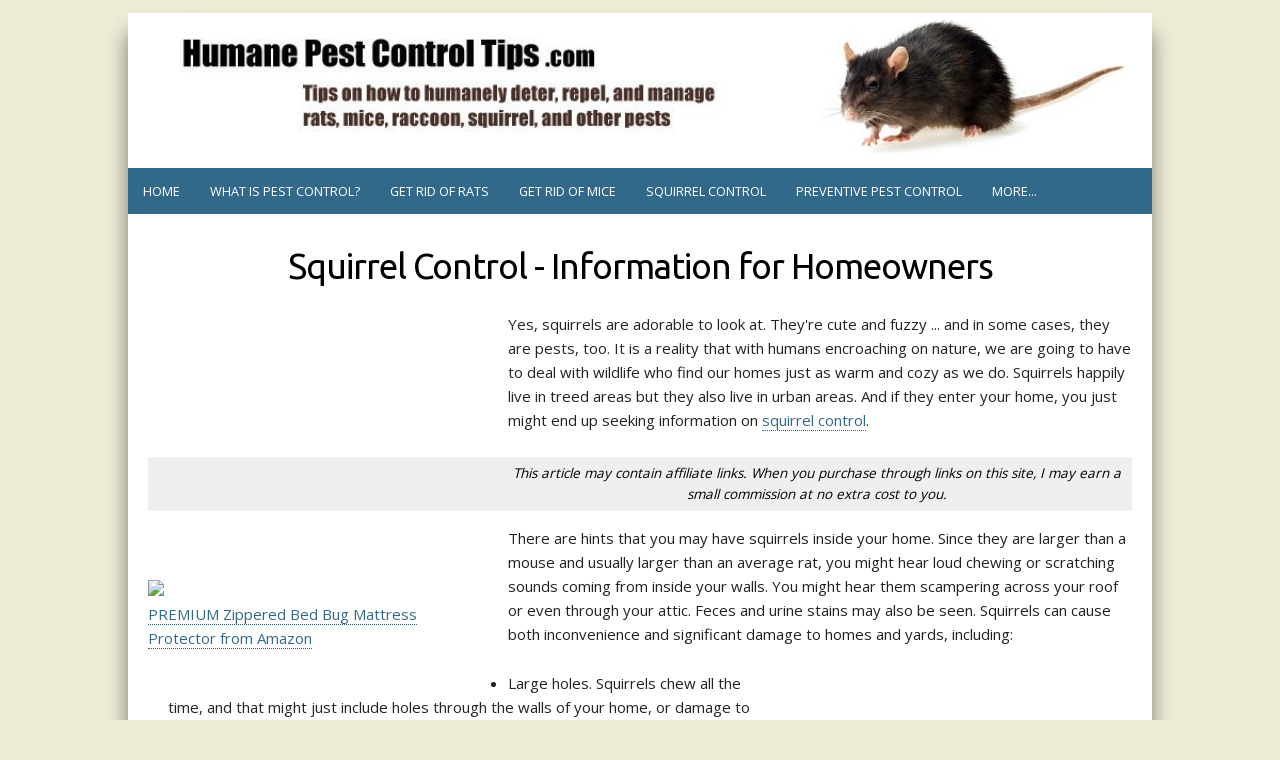

--- FILE ---
content_type: text/html
request_url: https://www.humanepestcontroltips.com/squirrel-control.shtml
body_size: 7246
content:
<!DOCTYPE HTML>
<HTML LANG="en">
<HEAD>

	<META CHARSET="ISO-8859-1">
	<TITLE>Squirrel Control Tips</TITLE>
	<META NAME="keywords" CONTENT="squirrel control, squirrels, pest, attic">
	<META NAME="description" CONTENT="Squirrel control for homeowners - information on the damage squirrels can do to homes; an overview of pest control options.">
	<META NAME="robots" CONTENT="index,follow">

	<!-- Canonical link -->
	<LINK REL="canonical" href="https://www.humanepestcontroltips.com/squirrel-control.shtml">

	<!-- Mobile Specific -->
	<META NAME="viewport" CONTENT="width=device-width, initial-scale=1">

	<!-- FONT -->
	<LINK HREF="//fonts.googleapis.com/css?family=Ubuntu|Open+Sans" rel="stylesheet" type="text/css">

	<!-- Styling -->
	<LINK REL="stylesheet" HREF="/css/normalize.css">
	<LINK REL="stylesheet" HREF="/css/main.css">

	<style type="text/css">

.adslot_content { display:inline-block; width: 320px; height: 100px; margin-right:auto; margin-left:auto; text-align:center; }
	@media (min-width: 550px) { .adslot_content { width: 336px; height: 280px; float:right; margin: 0 10px;}  }

.adslot_bottom { display:inline-block; width: 300px; height: 250px; }
	@media (max-width: 550px) { .adslot_bottom {display:inline-block; width: 300px; height: 250px; } }
	@media (min-width: 551px) { .adslot_bottom {display:inline-block; width: 336px; height: 280px; } }	
	@media (min-width: 1000px) { .adslot_bottom {display:inline-block; width: 728px; height: 90px; } }
	
</style>

	<script>
  (function(i,s,o,g,r,a,m){i['GoogleAnalyticsObject']=r;i[r]=i[r]||function(){
  (i[r].q=i[r].q||[]).push(arguments)},i[r].l=1*new Date();a=s.createElement(o),
  m=s.getElementsByTagName(o)[0];a.async=1;a.src=g;m.parentNode.insertBefore(a,m)
  })(window,document,'script','//www.google-analytics.com/analytics.js','ga');

  ga('create', 'UA-3726947-6', 'auto');
  ga('send', 'pageview');

</script>

</HEAD>

<BODY>
<script type="text/javascript">
window.google_analytics_uacct = "UA-3726947-6";
</script>


<div class="container"> <!-- Primary layout -->
	<div class="row">
		<div class="twelve columns edge"> <!-- Header -->
							<header id="masthead" class="site-header" role="banner">
					<div class="header-image-wrapper">
						<a class="nodecoration" href="/index.shtml" rel="home"><img id="bs-header-image" src="/images/rodent-control-header.jpg" width="960" height="140" alt="Romantic Oceanfront Cottage for Rent - Victoria / Sooke, Vancouver Island, BC, Canada"></a>
					</div>
				</header>
			<nav id="top_nav_wrap">
	<ul>
	<li><a href="/index.shtml">Home</a></li>
	<li><A HREF="/what-is-pest-control.shtml">What Is Pest Control?</A></li>
	<li><A HREF="/how-to-get-rid-of-rats-in-house.shtml">Get Rid of Rats</A></li>
	<li><A HREF="/how-to-get-rid-of-house-mice.shtml">Get Rid of Mice</A></li>
	<li><A HREF="/squirrel-control.shtml">Squirrel Control</A></li>
	<li><A HREF="/preventive-pest-control.shtml">Preventive Pest Control</A></li>
	<li><A HREF="/articles-library.shtml">More...</A></li>
	</ul>
</nav>
			
		</div> <!-- END: Header -->
	</div>
	
	<div class="row offset">
		<div class="twelve columns"> <!-- Main content -->

			<div itemscope itemtype="http://schema.org/Article">
			<H1 itemprop="name">Squirrel Control - Information for Homeowners</H1>

			<P>
			<P><div class="left" style="max-width:330px">

	<script async src="//pagead2.googlesyndication.com/pagead/js/adsbygoogle.js"></script>
	<!-- PestControl, 320x100 Mobile -->
		 <ins class="adsbygoogle"
    	 style="display:inline-block;width:320px;height:100px"
	     data-ad-client="ca-pub-7085869768602530"
    	 data-ad-slot="3153614918"></ins>
	<script>
	(adsbygoogle = window.adsbygoogle || []).push({});
	</script>

	<script async src="//pagead2.googlesyndication.com/pagead/js/adsbygoogle.js"></script>
	<!-- PestControl 200x90 Links -->
	<ins class="adsbygoogle"
	     style="display:inline-block;width:200px;height:90px"
    	 data-ad-client="ca-pub-7085869768602530"
	     data-ad-slot="7308666513"></ins>
	<script>
	(adsbygoogle = window.adsbygoogle || []).push({});
	</script>

	<P>&nbsp;<P><a class="nodecoration" rel="nofollow" target="_blank" href="https://www.amazon.com/Original-Sleep-Defense-System-Hypoallergenic/dp/B01413355S/ref=as_li_ss_il?ie=UTF8&qid=1494390333&sr=8-1&keywords=bed+bug+protectors&linkCode=li2&tag=humanepestcontroltips-20&linkId=9240aea368dfb45866371d5a56efd015" target="_blank"><img border="0" src="//ws-na.amazon-adsystem.com/widgets/q?_encoding=UTF8&ASIN=B01413355S&Format=_SL160_&ID=AsinImage&MarketPlace=US&ServiceVersion=20070822&WS=1&tag=humanepestcontroltips-20" ></a><img src="https://ir-na.amazon-adsystem.com/e/ir?t=humanepestcontroltips-20&l=li2&o=1&a=B01413355S" width="1" height="1" border="0" alt="" style="border:none !important; margin:0px !important;" />
	<BR><a rel="nofollow" target="_blank" href="http://amzn.to/2q1SGbN">PREMIUM Zippered Bed Bug Mattress Protector from Amazon</A>

</div>



			Yes, squirrels are adorable to look at. They're cute and fuzzy ... and in some cases, 
			they are pests, too. It is a reality that with humans encroaching on nature, we are going 
			to have to deal with wildlife who find our homes just as warm and cozy as we do. Squirrels 
			happily live in treed areas but they also live in urban areas. And if they enter your home, 
			you just might end up seeking information on <A itemprop="url" HREF="/squirrel-control.shtml">squirrel control</A>.

			<P><div class="affiliateNotice">
This article may contain affiliate links. When you purchase through links on this site, I may earn a 
small commission at no extra cost to you.
</div>


			<P>There are hints that you may have squirrels inside your home. Since they are larger than 
			a mouse and usually larger than an average rat, you might hear loud chewing or scratching 
			sounds coming from inside your walls. You might hear them scampering across your roof or 
			even through your attic. Feces and urine stains may also be seen. Squirrels can cause both 
			inconvenience and significant damage to homes and yards, including:

			<div class="right" style="max-width:350px">
<script async src="//pagead2.googlesyndication.com/pagead/js/adsbygoogle.js"></script>
<!-- PestControl, 336x280 -->
<ins class="adsbygoogle"
     style="display:inline-block;width:336px;height:280px"
     data-ad-client="ca-pub-7085869768602530"
     data-ad-slot="1284921338"></ins>
<script>
(adsbygoogle = window.adsbygoogle || []).push({});
</script>
</div>
			
			<P><UL>
			<LI>Large holes. Squirrels chew all the time, and that might just include holes through 
			the walls of your home, or damage to the roof and soffits.<P></LI>
			<LI>Chewed wires, which can be a fire hazard.<P></LI>
			<LI>Big, messy, dry nests - also a fire hazard, especially in combination with chewed and damaged wires.<P></LI>
			<LI>Urine stains and contamination from both feces and urine.<P></LI>
			<LI>Strong, unpleasant odor that can be difficult to remove.<P></LI>
			<LI>Stashed food in attics and walls, which can in turn attract other pests.<P></LI>
			<LI>Holes in the lawn (from squirrels digging for nuts); chewing damage to the bark of trees 
			and shrubs; and consumption of flower bulbs or fruit.<P></LI>
			<LI>Power outages - squirrels can easily scamper across power lines.<P></LI>
			</UL>

			<P>These little creatures are lightning fast, can jump great distances, chew constantly, 
			and are always on the lookout for food. If they are already inside the house, you will 
			need to take steps to remove them before the problem becomes bigger. Here are a few 
			things you can do to try to control them:

			<P><UL>
			<LI><a rel="nofollow" target="_blank" href="https://www.amazon.com/gp/search/ref=as_li_qf_sp_sr_tl?ie=UTF8&tag=humanepestcontroltips-20&keywords=squirrel scent repellent&index=aps&camp=1789&creative=9325&linkCode=ur2&linkId=04020644b11c86cf05ff737e0ae4c0d5">Scent repellents</a><img src="//ir-na.amazon-adsystem.com/e/ir?t=humanepestcontroltips-20&l=ur2&o=1&camp=1789" width="1" height="1" border="0" alt="" style="border:none !important; margin:0px !important;" />: 
			it's debatable whether using the scent of a predator really works in 
			deterring squirrel. It appears in many cases that it does not, plus it also leaves the homeowner 
			with the issue of trying to clear up the scent of the repellent itself.<P></LI>
			
			<LI><a rel="nofollow" target="_blank" href="https://www.amazon.com/gp/search/ref=as_li_qf_sp_sr_tl?ie=UTF8&tag=humanepestcontroltips-20&keywords=ultrasonic pest repellent&index=aps&camp=1789&creative=9325&linkCode=ur2&linkId=d9ee9384b3d43e22766742a68cf4e7ee">Ultrasonic devices</a><img src="//ir-na.amazon-adsystem.com/e/ir?t=humanepestcontroltips-20&l=ur2&o=1&camp=1789" width="1" height="1" border="0" alt="" style="border:none !important; margin:0px !important;" />: 
			while this may help to initially repel squirrels (and other rodents 
			like rats and mice), they can quickly become accustomed to it and basically ignore it at 
			that point. However, using the device may give you a chance to rodent-proof your home 
			before they return.<P></LI>

			<LI>Poisonous baits: bait is usually toxic and must be used with care particularly in 
			households with children and pets. Poison is clearly <i>not</i> a humane method of
			squirrel control, and is only mentioned here for completeness.<P></LI>

			<LI><a rel="nofollow" target="_blank" href="https://www.amazon.com/gp/search/ref=as_li_qf_sp_sr_tl?ie=UTF8&tag=humanepestcontroltips-20&keywords=squirrel live trap&index=aps&camp=1789&creative=9325&linkCode=ur2&linkId=9afa3b44e3c7310ff4cbd070130ace9d">Humane live trap</a><img src="//ir-na.amazon-adsystem.com/e/ir?t=humanepestcontroltips-20&l=ur2&o=1&camp=1789" width="1" height="1" border="0" alt="" style="border:none !important; margin:0px !important;" /> 
			and release: squirrels are trapped without injury and released 
			elsewhere.<P></LI>

			<LI>Special one-way doors or traps, also called <a rel="nofollow" target="_blank" href="https://www.amazon.com/gp/search/ref=as_li_qf_sp_sr_tl?ie=UTF8&tag=humanepestcontroltips-20&keywords=squirrel exclusion door&index=aps&camp=1789&creative=9325&linkCode=ur2&linkId=53f86a8d5cb1ab148d2fa9af82091708">exclusion doors</a><img src="//ir-na.amazon-adsystem.com/e/ir?t=humanepestcontroltips-20&l=ur2&o=1&camp=1789" width="1" height="1" border="0" alt="" style="border:none !important; margin:0px !important;" />: 
			these special doors can be installed over the openings 
			through which the squirrels entered your home. They allow the squirrels to leave your 
			home, but prevent them from coming back in. A professional pest control service would 
			be needed.<P></LI>
			</UL>

			<P>Squirrels can be found nearly everywhere. The reality is that we need to learn 
			how to make our homes much less attractive and less accessible to them, and that 
			includes our yards as well. They are looking for a warm, dry site that's relatively 
			safe from predators, and one where food is available - make these things unavailable 
			to them and they will go elsewhere. Squirrel control is an ongoing task (think of 
			it as regularly maintenance) that will pay off in making your home less of a 
			temptation for these opportunistic rodents.

			<meta itemprop="author" content="HumanePestControlTips.com">
			<meta itemprop="copyrightHolder" content="HumanePestControlTips.com"">
			<meta itemprop="copyrightYear" content="2012">
			</div>
			
			<P>&nbsp;<P><script type="text/javascript">
amzn_assoc_placement = "adunit0";
amzn_assoc_search_bar = "true";
amzn_assoc_tracking_id = "humanepestcontroltips-20";
amzn_assoc_search_bar_position = "bottom";
amzn_assoc_ad_mode = "search";
amzn_assoc_ad_type = "smart";
amzn_assoc_marketplace = "amazon";
amzn_assoc_region = "US";
amzn_assoc_title = "Shop for Pest Control Products";
amzn_assoc_default_search_phrase = "non-toxic pest control";
amzn_assoc_default_category = "All";
amzn_assoc_linkid = "6266f2bae0f867653de49d4aea686819";
amzn_assoc_rows = "1";
</script>
<script src="//z-na.amazon-adsystem.com/widgets/onejs?MarketPlace=US"></script>
<P>
			<P><div align="center">
<script async src="//pagead2.googlesyndication.com/pagead/js/adsbygoogle.js"></script>
<!-- PestControl, 728x90 -->
<ins class="adsbygoogle"
     style="display:inline-block;width:728px;height:90px"
     data-ad-client="ca-pub-7085869768602530"
     data-ad-slot="7277626171"></ins>
<script>
(adsbygoogle = window.adsbygoogle || []).push({});
</script>
</div>
<P>&nbsp;


			<P><strong>ADDITIONAL READING:</strong>

			<p><ul>
			<li><a href="/preventive-pest-control.shtml">Preventive Pest Control</a></li>
			<li><a href="/rodent-types.shtml">Rodent Types</a></li>
			<li><a href="/rodent-poop-identification.shtml">Rodent Poop Identification</a></li>
			<li><a href="/squirrels-in-attic.shtml">Squirrels in the Attic - Information for Homeowners</a></li>
			<li><a href="/squirrel-exterminators.shtml">Squirrel Exterminators - Choosing a Pest Control Service</a></li>
			<li><a href="/squirrel-trap.shtml">Using a Humane Squirrel Trap</a></li>
			<li><a href="/squirrel-removal.shtml">Squirrel Removal Considerations</a></li>
			</ul>

		</div> <!--END: Main content -->
	</div>

	<div class="row offset">
		<div class="twelve columns footer"> <!-- Footer -->
			&copy; Copyright 2012-2025, HumanePestControlTips.com. All Rights Reserved.
<BR>This material may not be reproduced in any form without express written permission.
<P><a rel="nofollow" class="footer" href="/privacy.shtml">Privacy</a> | <a rel="nofollow" class="footer" href="/contact.shtml">Contact</a>

<P>As an Amazon Associate, I earn from qualifying purchases.

<script type="text/javascript"> 
 function initAddThis() {
    addthis.init()
 }
 initAddThis();
</script>

<script type="text/javascript" src="//cdn.geni.us/snippet.min.js" defer></script>
<script type="text/javascript">
document.addEventListener("DOMContentLoaded", function() {
var tsid =26268;
Genius.amazon.addOnClickRedirect(tsid, false, "http://buy.geni.us"); });
</script>

		</div> <!-- End: Footer -->
	</div>
  
</div> <!-- Container -->

<!-- AddThis Smart Layers BEGIN -->
<!-- Go to http://www.addthis.com/get/smart-layers to customize -->
<script type="text/javascript" src="//s7.addthis.com/js/300/addthis_widget.js#pubid=runtonk&async=1&domready=1"></script>
<script type="text/javascript">
  addthis.layers({
    'theme' : 'transparent',
    'share' : {
      'position' : 'left',
      'numPreferredServices' : 5
    },  
  });
</script>
<!-- AddThis Smart Layers END -->

	
</BODY>
</HTML>



--- FILE ---
content_type: text/html; charset=utf-8
request_url: https://www.google.com/recaptcha/api2/aframe
body_size: 267
content:
<!DOCTYPE HTML><html><head><meta http-equiv="content-type" content="text/html; charset=UTF-8"></head><body><script nonce="RoB2MGxxatC44YtKnJkbuw">/** Anti-fraud and anti-abuse applications only. See google.com/recaptcha */ try{var clients={'sodar':'https://pagead2.googlesyndication.com/pagead/sodar?'};window.addEventListener("message",function(a){try{if(a.source===window.parent){var b=JSON.parse(a.data);var c=clients[b['id']];if(c){var d=document.createElement('img');d.src=c+b['params']+'&rc='+(localStorage.getItem("rc::a")?sessionStorage.getItem("rc::b"):"");window.document.body.appendChild(d);sessionStorage.setItem("rc::e",parseInt(sessionStorage.getItem("rc::e")||0)+1);localStorage.setItem("rc::h",'1769892484211');}}}catch(b){}});window.parent.postMessage("_grecaptcha_ready", "*");}catch(b){}</script></body></html>

--- FILE ---
content_type: text/css
request_url: https://www.humanepestcontroltips.com/css/main.css
body_size: 3659
content:
/*
* Skeleton V2.0.4
* Copyright 2014, Dave Gamache
* www.getskeleton.com
* Free to use under the MIT license.
* http://www.opensource.org/licenses/mit-license.php
* 12/29/2014
*/


/* Table of contents
â€“â€“â€“â€“â€“â€“â€“â€“â€“â€“â€“â€“â€“â€“â€“â€“â€“â€“â€“â€“â€“â€“â€“â€“â€“â€“â€“â€“â€“â€“â€“â€“â€“â€“â€“â€“â€“â€“â€“â€“â€“â€“â€“â€“â€“â€“â€“â€“â€“â€“
- Grid
- Base Styles
- Typography
- Links
- Buttons
- Forms
- Lists
- Code
- Tables
- Spacing
- Utilities
- Clearing
- Media Queries
*/


/* Grid
â€“â€“â€“â€“â€“â€“â€“â€“â€“â€“â€“â€“â€“â€“â€“â€“â€“â€“â€“â€“â€“â€“â€“â€“â€“â€“â€“â€“â€“â€“â€“â€“â€“â€“â€“â€“â€“â€“â€“â€“â€“â€“â€“â€“â€“â€“â€“â€“â€“â€“ */
.container {
  position: relative;
  width: 100%;
  max-width: 1024px;
  margin: 0 auto;
  padding: 0px 20px;
  box-sizing: border-box; 
  background-color:#FFFFFF; 

  -webkit-box-shadow: 20px 0px 20px -20px rgba(50, 50, 50, 0.6), -20px 0px 20px -20px rgba(50, 50, 50, 0.65);
  -moz-box-shadow:    20px 0px 20px -20px rgba(50, 50, 50, 0.6), -20px 0px 20px -20px rgba(50, 50, 50, 0.65);
  -box-shadow:        20px 0px 20px -20px rgba(50, 50, 50, 0.6), -20px 0px 20px -20px rgba(50, 50, 50, 0.65);	 
}

.column,
.columns {
  width: 100%;
  float: left;
  box-sizing: border-box; 
  padding-left: 20px;
  padding-right: 20px; }

/* For devices larger than 400px */
@media (min-width: 400px) {
  .container {
    width: 85%;
    padding: 0; }
}

/* For devices larger than 550px */
@media (min-width: 550px) {
  .container {
    width: 80%; }
  .column,
  .columns {
    margin-left: 4%; }
  .column:first-child,
  .columns:first-child {
    margin-left: 0; }

  .one.column,
  .one.columns                    { width: 4.66666666667%; }
  .two.columns                    { width: 13.3333333333%; }
  .three.columns                  { width: 22%;            }
  .four.columns                   { width: 30.6666666667%; }
  .five.columns                   { width: 39.3333333333%; }
  .six.columns                    { width: 48%;            }
  .seven.columns                  { width: 56.6666666667%; }
  .eight.columns                  { width: 65.3333333333%; }
  .nine.columns                   { width: 74.0%;          }
  .ten.columns                    { width: 82.6666666667%; }
  .eleven.columns                 { width: 91.3333333333%; }
  .twelve.columns                 { width: 100%; margin-left: 0; }

  .one-third.column               { width: 30.6666666667%; }
  .two-thirds.column              { width: 65.3333333333%; }

  .one-half.column                { width: 48%; }

  /* Offsets */
  .offset-by-one.column,
  .offset-by-one.columns          { margin-left: 8.66666666667%; }
  .offset-by-two.column,
  .offset-by-two.columns          { margin-left: 17.3333333333%; }
  .offset-by-three.column,
  .offset-by-three.columns        { margin-left: 26%;            }
  .offset-by-four.column,
  .offset-by-four.columns         { margin-left: 34.6666666667%; }
  .offset-by-five.column,
  .offset-by-five.columns         { margin-left: 43.3333333333%; }
  .offset-by-six.column,
  .offset-by-six.columns          { margin-left: 52%;            }
  .offset-by-seven.column,
  .offset-by-seven.columns        { margin-left: 60.6666666667%; }
  .offset-by-eight.column,
  .offset-by-eight.columns        { margin-left: 69.3333333333%; }
  .offset-by-nine.column,
  .offset-by-nine.columns         { margin-left: 78.0%;          }
  .offset-by-ten.column,
  .offset-by-ten.columns          { margin-left: 86.6666666667%; }
  .offset-by-eleven.column,
  .offset-by-eleven.columns       { margin-left: 95.3333333333%; }

  .offset-by-one-third.column,
  .offset-by-one-third.columns    { margin-left: 34.6666666667%; }
  .offset-by-two-thirds.column,
  .offset-by-two-thirds.columns   { margin-left: 69.3333333333%; }

  .offset-by-one-half.column,
  .offset-by-one-half.columns     { margin-left: 52%; }

}

.edge {
	padding-left:0px;
	padding-right:0px;
}

/* Base Styles
â€“â€“â€“â€“â€“â€“â€“â€“â€“â€“â€“â€“â€“â€“â€“â€“â€“â€“â€“â€“â€“â€“â€“â€“â€“â€“â€“â€“â€“â€“â€“â€“â€“â€“â€“â€“â€“â€“â€“â€“â€“â€“â€“â€“â€“â€“â€“â€“â€“â€“ */
/* NOTE
html is set to 62.5% so that all the REM measurements throughout Skeleton
are based on 10px sizing. So basically 1.5rem = 15px :) */
html {
  font-size: 62.5%; }
body {
  font-size: 1.5em; /* currently ems cause chrome bug misinterpreting rems on body element */
  line-height: 1.6;
  font-weight: 400;
  font-family: "Open Sans", Helvetica, Arial, sans-serif;
  color: #222; 
  background-color: #EDEDD7;
  margin-top:1%;
  margin-bottom:1%;
}

/*Header*/
header#masthead{
	/* background-color:#32698B; */
    margin-top: 0px;
    color: #FFFFFF;
    padding-bottom: 0px;
}
header#masthead div.site-branding{
    position: inherit;
    /*width: 100%;*/
}
header#masthead img {
    /*height: 100% !important;*/
    left: 0;
    position: inherit;
    top: 0;
    z-index: 99989;
}
.header-image-wrapper{
  position: relative;
  height: auto;
  width: 100%;
  max-width: 1024px;
  overflow: hidden;
  display: table;
}
.header-image-wrapper #bs-header-image{
  width: 100%;
  height: auto;
  max-width: 1024px;
}

.regphoto-wrapper {
  max-width:1024px;
}
.regphoto-wrapper.center {
	margin-left: auto;
    margin-right: auto;	  
}
img.regphoto {
  float:right;
  height:auto;
  max-width:100%;
  padding-left:20px;
}
img.regphoto.centered {
    clear:both;
	display:block;
	margin-left: auto;
    margin-right: auto;	
}

.video embed,
.video object,
.video iframe {
    width: 100%;
    height: auto;
	min-height: 250px;
}

.header {
  padding-top: 15px;
  padding-left: 25px;
  padding-bottom: 15px;
  font-weight: 300; 
  display:table;
  width:100%;
  max-width:1024px;
  color: #F5FAFA;
  background-color:#32698B;
  font-size: 4.0rem; 
  line-height: 1.2;  
  letter-spacing: -.1rem; 
}
.headertext {
	padding-top:15px;
	padding-right:20px;
	color: #F5FAFA;
	font-size:0.4em;
}
/* Typography
â€“â€“â€“â€“â€“â€“â€“â€“â€“â€“â€“â€“â€“â€“â€“â€“â€“â€“â€“â€“â€“â€“â€“â€“â€“â€“â€“â€“â€“â€“â€“â€“â€“â€“â€“â€“â€“â€“â€“â€“â€“â€“â€“â€“â€“â€“â€“â€“â€“â€“ */
h1, h2, h3, h4, h5, h6 {
  margin-top: 0;
  margin-bottom: 2rem;
  font-weight: 300; 
  color: #000000; }
h1 { font-size: 4.0rem; font-family: "Ubuntu", Helvetica, Arial, sans-serif; line-height: 1.2;  letter-spacing: -.1rem; text-align: center; }
h2 { font-size: 3.3rem; font-family: "Ubuntu", Helvetica, Arial, sans-serif; line-height: 1.25; letter-spacing: -.1rem; }
h3 { font-size: 2.1rem; line-height: 1.3;  letter-spacing: -.1rem; }
h4 { font-size: 1.7rem; line-height: 1.35; letter-spacing: -.08rem; }
h5 { font-size: 1.4rem; line-height: 1.5;  letter-spacing: -.05rem; }
h6 { font-size: 1.2rem; line-height: 1.6;  letter-spacing: 0; }

/* Larger than phablet */
@media (min-width: 550px) {
  h1 { font-size: 3.5rem; }
  h2 { font-size: 2.4rem; }
  h3 { font-size: 2.1rem; }
  h4 { font-size: 1.8rem; }
  h5 { font-size: 1.5rem; }
  h6 { font-size: 1.2rem; }
}

h1.header {
	color:#F5FAFA;
	padding-left:25px;
	padding-top:15px;
}

.emphasis {
	font-weight:bold;
	font-size:1.3em;
}

.emphasis.highlight {
	background-color:#32698B;
}
.emphasisbox {
	background-color: #ffff99;
	width:85%;
	margin-left:auto;
	margin-right:auto;
	padding-bottom:5px;
	padding-top:5px;
	padding-left:7px;
	padding-right:7px;		
	border-style:solid;
	border-width:1px;
	border-color:#FCD116;
}
.picturedhere {
	max-width:250px;
}
.highlight {
	font-weight:bold;
	color: #32698B;
	text-decoration:none;
}

.editorialbox {
	background-color:#F5FAFA;
	width:60%;
	padding:10px;
	font-style:italic;
	margin-left: auto;
    margin-right: auto;	
	border-style:groove;
	border-width:1px;
	border-color:#32698B;
}

/* Links
â€“â€“â€“â€“â€“â€“â€“â€“â€“â€“â€“â€“â€“â€“â€“â€“â€“â€“â€“â€“â€“â€“â€“â€“â€“â€“â€“â€“â€“â€“â€“â€“â€“â€“â€“â€“â€“â€“â€“â€“â€“â€“â€“â€“â€“â€“â€“â€“â€“â€“ */
a {
	color: #32698B;
	text-decoration:none;
	border-style:none none dotted none;
	border-color:#32698B;
	border-width:1px;
}
a:hover {
  	color: #32698B;
}

/* MISC LINK NAVIGATION
/* + OTHER MISC FORMATTING, SECTION HEADINGS, ETC.
â€“â€“â€“â€“â€“â€“â€“â€“â€“â€“â€“â€“â€“â€“â€“â€“â€“â€“â€“â€“â€“â€“â€“â€“â€“â€“â€“â€“â€“â€“â€“â€“â€“â€“â€“â€“â€“â€“â€“â€“â€“â€“â€“â€“â€“â€“â€“â€“â€“â€“ */

#top_nav_wrap
{
  	font-family: "Open Sans", Helvetica, Arial, sans-serif;
	display:table;
	width:100%;
	max-width:1024px;
	margin-top:0px;
	background:#32698B;
	border-style:solid none solid none;
	border-width:1px;
	border-color:#32698B;
	padding:0px;
}

#top_nav_wrap ul
{
	list-style:none;
	position:relative;
	float:left;
	margin:0;
	padding:0;
}

#top_nav_wrap ul a
{
	display:block;
	color:#FFFFFF;
	border-style:none none none none;
	text-decoration:none;
  	text-transform: uppercase;
	font-size:0.85em;
	font-weight:400;
	line-height:30px;
	padding:7px 15px;
}
#top_nav_wrap ul a:hover
{
	color:#000000;
	border-color:#32698B;
}
#top_nav_wrap ul li
{
	position:relative;
	float:left;
	margin:0;
	padding:0;
	background:#32698B;
}

#top_nav_wrap ul li:hover
{
	background:#FFFFFF;
}
#top_nav_wrap ul ul
{
	display:none;
	position:absolute;
	top:100%;
	left:0;
	background:#fff;
	padding:0
}

#top_nav_wrap ul ul li
{
	float:none;
	width:250px;
}

#top_nav_wrap ul ul a
{
	line-height:120%;
	padding:10px 15px
}

#top_nav_wrap ul ul ul
{
	top:0;
	left:100%
}

#top_nav_wrap ul li:hover > ul
{
	display:block
}
/************************************************************
/* Change menu to a nicer responsive format
/************************************************************/
/**** Change to a one-column format *****/
@media only screen and (max-width: 492px) {

	#top_nav_wrap ul li
	{
		position:relative;
		box-sizing:border-box;
		width:100%;
		float:left;
		margin:0;
		padding:0;
		background:#32698B;
	}
}

/**** Change to two-column format *****/
@media only screen and (min-width: 493px) and (max-width: 765px) {

	#top_nav_wrap ul li
	{
		position:relative;
		box-sizing:border-box;
		width:50%;
		float:left;
		margin:0;
		padding:0;
		background:#32698B;
	}
}

/**** Change to three-column format *****/
@media only screen and (min-width: 766px) and (max-width: 1158px) {

	#top_nav_wrap ul li
	{
		position:relative;
		box-sizing:border-box;
		width:33.3333333%;
		float:left;
		margin:0;
		padding:0;
		background:#32698B;
	}

}

.nodecoration {
	text-decoration:none;
	border-style:none none none none;
}

a.highlight {
  text-decoration:none;
  border-style:none none none none;
}

/* Alignment
â€“â€“â€“â€“â€“â€“â€“â€“â€“â€“â€“â€“â€“â€“â€“â€“â€“â€“â€“â€“â€“â€“â€“â€“â€“â€“â€“â€“â€“â€“â€“â€“â€“â€“â€“â€“â€“â€“â€“â€“â€“â€“â€“â€“â€“â€“â€“â€“â€“â€“ */

IMG.displayed {
    display: block;
    margin-left: auto;
    margin-right: auto 
}
IMG.center {
    vertical-align:middle;	
}
	
.row.offset {
	margin-top:3%;
}
.right {
	float:right;
	margin-left:20px;
	margin-right:20px;
}
.left {
	float:left;
	margin-right:30px;
}
.center {
	text-align:center;
}

#pcquote {
    background-color:#EDEDD7;
    box-shadow:5px 5px #4b4b4b;	
}

.affiliateNotice {
	background-color: #EFEFEF;
	margin:0 auto;	
	text-align:center;
	font-style:italic;
	border-style:solid;
	border-width:1px 0 1px 0;
	border-color:#EFEFEF;
	color:#000000;
	font-size:0.9em;
	padding:5px 7px 5px 15px;
}

/* Site footer
â€“â€“â€“â€“â€“â€“â€“â€“â€“â€“â€“â€“â€“â€“â€“â€“â€“â€“â€“â€“â€“â€“â€“â€“â€“â€“â€“â€“â€“â€“â€“â€“â€“â€“â€“â€“â€“â€“â€“â€“â€“â€“â€“â€“â€“â€“â€“â€“â€“â€“ */
a.footer { 
	text-align:left;
	margin-top:5px;
	padding:5px 20px;
	border-style:none none none none;
	color:#EDEDD7;
	text-decoration:none;
	line-height:40px;
	text-align :center;
}
a.footer:hover { 
	color:#FFFFFF;
}
.twelve.columns.footer { 
	text-align:center;
	padding-top:15px;
	max-width:1024px;
	padding:1px;
	color:#EDEDD7;
	font-size:85%;
	background-color:#32698B;
	line-height: 1.7;
}


	
/* Buttons
â€“â€“â€“â€“â€“â€“â€“â€“â€“â€“â€“â€“â€“â€“â€“â€“â€“â€“â€“â€“â€“â€“â€“â€“â€“â€“â€“â€“â€“â€“â€“â€“â€“â€“â€“â€“â€“â€“â€“â€“â€“â€“â€“â€“â€“â€“â€“â€“â€“â€“ */
.button,
button,
input[type="submit"],
input[type="reset"],
input[type="button"] {
  display: inline-block;
  height: 38px;
  width: 200px;
  padding: 0 20px;
  color: #455372;
  text-align: center;
  font-size: 12px;
  font-weight: 600;
  line-height: 38px;
  letter-spacing: .1rem;
  text-transform: uppercase;
  text-decoration: none;
  white-space: nowrap;
  background-color: transparent;
  border-radius: 4px;
  border: 1px solid #bbb;
  cursor: pointer;
  box-sizing: border-box; }
.button:hover,
button:hover,
input[type="submit"]:hover,
input[type="reset"]:hover,
input[type="button"]:hover,
.button:focus,
button:focus,
input[type="submit"]:focus,
input[type="reset"]:focus,
input[type="button"]:focus {
  color: #616A7F;
  border-color: #888;
  outline: 0; }
.button.button-primary,
button.button-primary,
input[type="submit"].button-primary,
input[type="reset"].button-primary,
input[type="button"].button-primary {
  color: #FFF;
  background-color: #455372;
  border-color: #455372; 
  font-weight: bold; }
.button.small {
  width: 150px;
}

.button.button-primary:hover,
button.button-primary:hover,
input[type="submit"].button-primary:hover,
input[type="reset"].button-primary:hover,
input[type="button"].button-primary:hover,
.button.button-primary:focus,
button.button-primary:focus,
input[type="submit"].button-primary:focus,
input[type="reset"].button-primary:focus,
input[type="button"].button-primary:focus {
  color: #FFF;
  background-color: #1EAEDB;
  border-color: #1EAEDB; 
  font-weight: bold; }

/* Forms
â€“â€“â€“â€“â€“â€“â€“â€“â€“â€“â€“â€“â€“â€“â€“â€“â€“â€“â€“â€“â€“â€“â€“â€“â€“â€“â€“â€“â€“â€“â€“â€“â€“â€“â€“â€“â€“â€“â€“â€“â€“â€“â€“â€“â€“â€“â€“â€“â€“â€“ */
input[type="email"],
input[type="number"],
input[type="search"],
input[type="text"],
input[type="tel"],
input[type="url"],
input[type="password"],
textarea,
select {
  height: 38px;
  padding: 6px 10px; /* The 6px vertically centers text on FF, ignored by Webkit */
  background-color: #fff;
  border: 1px solid #D1D1D1;
  border-radius: 4px;
  box-shadow: none;
  box-sizing: border-box; }
/* Removes awkward default styles on some inputs for iOS */
input[type="email"],
input[type="number"],
input[type="search"],
input[type="text"],
input[type="tel"],
input[type="url"],
input[type="password"],
textarea {
  -webkit-appearance: none;
     -moz-appearance: none;
          appearance: none; }
textarea {
  min-height: 65px;
  padding-top: 6px;
  padding-bottom: 6px; }
input[type="email"]:focus,
input[type="number"]:focus,
input[type="search"]:focus,
input[type="text"]:focus,
input[type="tel"]:focus,
input[type="url"]:focus,
input[type="password"]:focus,
textarea:focus,
select:focus {
  border: 1px solid #33C3F0;
  outline: 0; }
label,
legend {
  display: block;
  margin-bottom: .5rem;
  background-color:#F5FAFA;  
  font-weight: 600; }
fieldset {
  padding: 0;
  border-width: 0; }
input[type="checkbox"],
input[type="radio"] {
  display: inline; }
label > .label-body {
  display: inline-block;
  margin-left: .5rem;
  font-weight: normal; }


/* Lists
â€“â€“â€“â€“â€“â€“â€“â€“â€“â€“â€“â€“â€“â€“â€“â€“â€“â€“â€“â€“â€“â€“â€“â€“â€“â€“â€“â€“â€“â€“â€“â€“â€“â€“â€“â€“â€“â€“â€“â€“â€“â€“â€“â€“â€“â€“â€“â€“â€“â€“ */
ul {
  list-style: disc; }
ol {
  list-style: decimal inside; }
ol, ul {
  padding-left: 20px;
  margin-top: 0; }
ul ul,
ul ol,
ol ol,
ol ul {
  margin: 1.5rem 0 1.5rem 3rem;
  font-size: 90%; }
li {
  margin-bottom: 1rem; }

/* Code
â€“â€“â€“â€“â€“â€“â€“â€“â€“â€“â€“â€“â€“â€“â€“â€“â€“â€“â€“â€“â€“â€“â€“â€“â€“â€“â€“â€“â€“â€“â€“â€“â€“â€“â€“â€“â€“â€“â€“â€“â€“â€“â€“â€“â€“â€“â€“â€“â€“â€“ */
code {
  padding: .2rem .5rem;
  margin: 0 .2rem;
  font-size: 90%;
  white-space: nowrap;
  background: #F1F1F1;
  border: 1px solid #E1E1E1;
  border-radius: 4px; }
pre > code {
  display: block;
  padding: 1rem 1.5rem;
  white-space: pre; }


/* Tables
â€“â€“â€“â€“â€“â€“â€“â€“â€“â€“â€“â€“â€“â€“â€“â€“â€“â€“â€“â€“â€“â€“â€“â€“â€“â€“â€“â€“â€“â€“â€“â€“â€“â€“â€“â€“â€“â€“â€“â€“â€“â€“â€“â€“â€“â€“â€“â€“â€“â€“ */
th,
td {
  padding: 12px 15px;
  text-align: left;
}
th:first-child,
td:first-child {
  padding-left: 0; }
th:last-child,
td:last-child {
  padding-right: 0; }

/* Spacing
â€“â€“â€“â€“â€“â€“â€“â€“â€“â€“â€“â€“â€“â€“â€“â€“â€“â€“â€“â€“â€“â€“â€“â€“â€“â€“â€“â€“â€“â€“â€“â€“â€“â€“â€“â€“â€“â€“â€“â€“â€“â€“â€“â€“â€“â€“â€“â€“â€“â€“ */
button,
.button {
  margin-bottom: 1rem; }
input,
textarea,
select,
fieldset {
  margin-bottom: 1.5rem; }
pre,
blockquote,
dl,
figure,
table,
p,
ul,
ol,
form {
  margin-bottom: 2.5rem; }


/* Utilities
â€“â€“â€“â€“â€“â€“â€“â€“â€“â€“â€“â€“â€“â€“â€“â€“â€“â€“â€“â€“â€“â€“â€“â€“â€“â€“â€“â€“â€“â€“â€“â€“â€“â€“â€“â€“â€“â€“â€“â€“â€“â€“â€“â€“â€“â€“â€“â€“â€“â€“ */
.u-full-width {
  width: 100%;
  box-sizing: border-box; }
.u-max-full-width {
  max-width: 100%;
  box-sizing: border-box; }
.u-pull-right {
  float: right; }
.u-pull-left {
  float: left; }


/* Misc
â€“â€“â€“â€“â€“â€“â€“â€“â€“â€“â€“â€“â€“â€“â€“â€“â€“â€“â€“â€“â€“â€“â€“â€“â€“â€“â€“â€“â€“â€“â€“â€“â€“â€“â€“â€“â€“â€“â€“â€“â€“â€“â€“â€“â€“â€“â€“â€“â€“â€“ */
hr {
 height: 12px;
 border: 0;
 box-shadow: inset 0 12px 12px -12px rgba(0,0,0,0.5);
}

/* Clearing
â€“â€“â€“â€“â€“â€“â€“â€“â€“â€“â€“â€“â€“â€“â€“â€“â€“â€“â€“â€“â€“â€“â€“â€“â€“â€“â€“â€“â€“â€“â€“â€“â€“â€“â€“â€“â€“â€“â€“â€“â€“â€“â€“â€“â€“â€“â€“â€“â€“â€“ */

/* Self Clearing Goodness */
.container:after,
.row:after,
.u-cf {
  content: "";
  display: table;
  clear: both; 
}


/* Media Queries
â€“â€“â€“â€“â€“â€“â€“â€“â€“â€“â€“â€“â€“â€“â€“â€“â€“â€“â€“â€“â€“â€“â€“â€“â€“â€“â€“â€“â€“â€“â€“â€“â€“â€“â€“â€“â€“â€“â€“â€“â€“â€“â€“â€“â€“â€“â€“â€“â€“â€“ */
/*
Note: The best way to structure the use of media queries is to create the queries
near the relevant code. For example, if you wanted to change the styles for buttons
on small devices, paste the mobile query code up in the buttons section and style it
there.
*/


/* Larger than mobile */
@media (min-width: 400px) {}

/* Larger than phablet (also point when grid becomes active) */
@media (min-width: 550px) {}

/* Larger than tablet */
@media (min-width: 750px) {}

/* Larger than desktop */
@media (min-width: 1000px) {}

/* Larger than Desktop HD */
@media (min-width: 1200px) {}


--- FILE ---
content_type: text/plain
request_url: https://www.google-analytics.com/j/collect?v=1&_v=j102&a=1349995200&t=pageview&_s=1&dl=https%3A%2F%2Fwww.humanepestcontroltips.com%2Fsquirrel-control.shtml&ul=en-us%40posix&dt=Squirrel%20Control%20Tips&sr=1280x720&vp=1280x720&_u=IEBAAEABAAAAACAAI~&jid=2018818667&gjid=326690423&cid=651643587.1769892474&tid=UA-3726947-6&_gid=371484707.1769892474&_r=1&_slc=1&z=1599828559
body_size: -454
content:
2,cG-KH12X0Y1RF